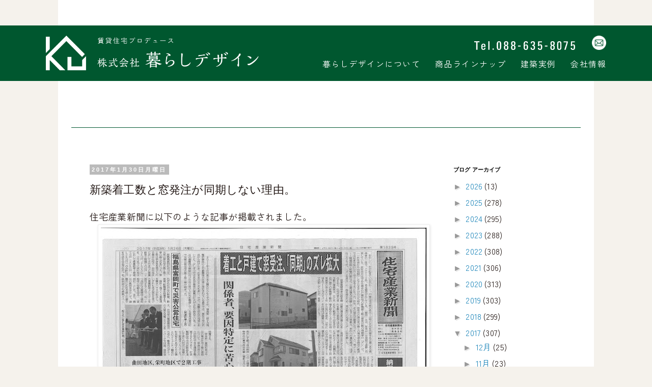

--- FILE ---
content_type: application/javascript
request_url: https://kurashi-de.com/js/demo.js
body_size: 404
content:
$(document).ready(function() {
	$('#target').appleEffect({
		
		color: '#FFF',
		zIndex: 999990,
		timeout: 0,
		speed: 5000
	});
});


  $(function(){
    $('.overlayMenuBtn').on('click', function(){

      var $overlay = $('.overlayMenu');
	  var $overlaybtn = $('.overlayMenuBtn');
      var openClass = 'open';

      if( !$overlay.hasClass(openClass) ){
		$('.overlayMenuBtn span:nth-child(1)').css({'transform':'rotate(-45deg)', 'top':'10px'});
      $('.overlayMenuBtn span:nth-child(2)').css({'opacity':'0'});
       $('.overlayMenuBtn span:nth-child(3)').css({'transform':'rotate(45deg)', 'top':'8px', 'border': '1px solid #C3A572'});

        $overlay.addClass(openClass);
		$overlaybtn.addClass(openClass);
        $('body').css( 'overflow', 'hidden');
        $overlay.fadeIn('slow');

      } else {
       $('.overlayMenuBtn span:nth-child(1)').css({'transform':'rotate(0)', 'top':'0px'});
      $('.overlayMenuBtn span:nth-child(2)').css({'opacity':'1'});
      $('.overlayMenuBtn span:nth-child(3)').css({'transform':'rotate(0)', 'top':'20px', 'border': '1px solid #999'});

        $overlay.removeClass(openClass);
		$overlaybtn.removeClass(openClass);
        $('body').css( 'overflow', 'auto');
        $overlay.fadeOut('slow');
      }

    });
	
	
	
	$('.overlayMenu a').on('click', function(){
		
		var $overlay = $('.overlayMenu');
	  var $overlaybtn = $('.overlayMenuBtn');
      var openClass = 'open';
	  
		$overlay.removeClass(openClass);
		$overlaybtn.removeClass(openClass);
        $('body').css( 'overflow', 'auto');
        $overlay.fadeOut('slow');
	});	
  });


